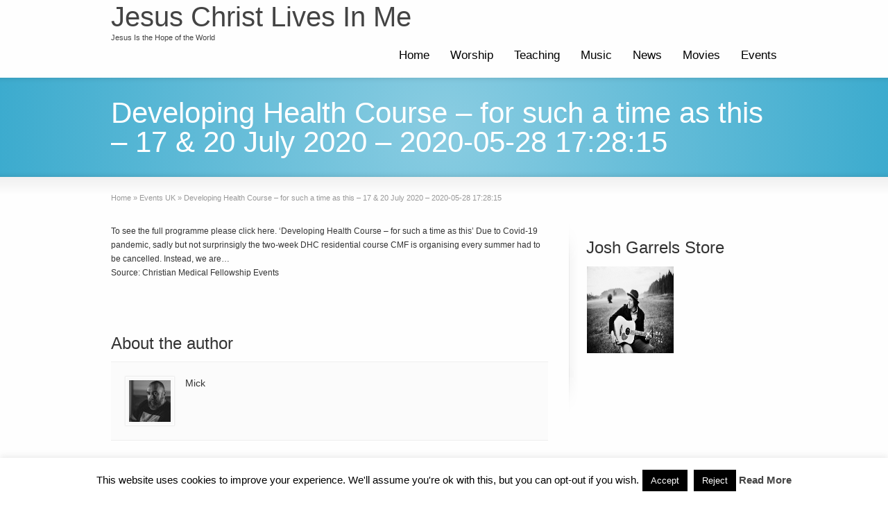

--- FILE ---
content_type: text/html; charset=UTF-8
request_url: https://jesuschristlivesin.me/developing-health-course-for-such-a-time-as-this-17-20-july-2020-2020-05-28-172815/
body_size: 12476
content:
<!DOCTYPE html>
<!--[if gt IE 8]><!--> <html class="no-js" lang="en-GB"> <!--<![endif]-->
<head>
<meta charset="UTF-8" />
<!--[if IE]>
<meta http-equiv="X-UA-Compatible" content="IE=edge,chrome=1" />
<![endif]-->
<meta name="viewport" content="width=device-width, minimum-scale=1.0, initial-scale=1.0, user-scalable=no" />
<link rel="apple-touch-icon" sizes="144x144" href="https://jesuschristlivesin.me/wp-content/themes/striking_r/images/apple-touch-icon.png" />
<link rel="apple-touch-icon-precomposed" sizes="144x144" href="https://jesuschristlivesin.me/wp-content/themes/striking_r/images/apple-touch-icon-precomposed.png" />
<!-- Feeds and Pingback -->
<link rel="profile" href="http://gmpg.org/xfn/11" />
<link rel="alternate" type="application/rss+xml" title="Jesus Christ Lives In Me RSS2 Feed" href="https://jesuschristlivesin.me/feed/" />

<meta name='robots' content='index, follow, max-image-preview:large, max-snippet:-1, max-video-preview:-1' />

<!-- Google Tag Manager for WordPress by gtm4wp.com -->
<script data-cfasync="false" data-pagespeed-no-defer>
	var gtm4wp_datalayer_name = "dataLayer";
	var dataLayer = dataLayer || [];
</script>
<!-- End Google Tag Manager for WordPress by gtm4wp.com -->
	<!-- This site is optimized with the Yoast SEO plugin v26.7 - https://yoast.com/wordpress/plugins/seo/ -->
	<title>Developing Health Course - for such a time as this - 17 &amp; 20 July 2020 - 2020-05-28 17:28:15 - Jesus Christ Lives In Me</title>
	<link rel="canonical" href="https://jesuschristlivesin.me/developing-health-course-for-such-a-time-as-this-17-20-july-2020-2020-05-28-172815/" />
	<meta property="og:locale" content="en_GB" />
	<meta property="og:type" content="article" />
	<meta property="og:title" content="Developing Health Course - for such a time as this - 17 &amp; 20 July 2020 - 2020-05-28 17:28:15 - Jesus Christ Lives In Me" />
	<meta property="og:description" content="To see the full programme please click here. &#8216;Developing Health Course &#8211; for such a time as this&#8217; Due to Covid-19 pandemic, sadly but not surprinsigly the two-week DHC residential course CMF is organising every summer had to be cancelled. Instead, we are&#8230; Source: Christian Medical Fellowship Events" />
	<meta property="og:url" content="https://jesuschristlivesin.me/developing-health-course-for-such-a-time-as-this-17-20-july-2020-2020-05-28-172815/" />
	<meta property="og:site_name" content="Jesus Christ Lives In Me" />
	<meta property="article:published_time" content="2020-04-30T14:03:00+00:00" />
	<meta name="author" content="Mick" />
	<meta name="twitter:card" content="summary_large_image" />
	<meta name="twitter:creator" content="@mickleavers" />
	<meta name="twitter:site" content="@mickleavers" />
	<meta name="twitter:label1" content="Written by" />
	<meta name="twitter:data1" content="Mick" />
	<script type="application/ld+json" class="yoast-schema-graph">{"@context":"https://schema.org","@graph":[{"@type":"Article","@id":"https://jesuschristlivesin.me/developing-health-course-for-such-a-time-as-this-17-20-july-2020-2020-05-28-172815/#article","isPartOf":{"@id":"https://jesuschristlivesin.me/developing-health-course-for-such-a-time-as-this-17-20-july-2020-2020-05-28-172815/"},"author":{"name":"Mick","@id":"https://jesuschristlivesin.me/#/schema/person/358ada64a47e5e0739edb7cadfd67be1"},"headline":"Developing Health Course &#8211; for such a time as this &#8211; 17 &amp; 20 July 2020 &#8211; 2020-05-28 17:28:15","datePublished":"2020-04-30T14:03:00+00:00","mainEntityOfPage":{"@id":"https://jesuschristlivesin.me/developing-health-course-for-such-a-time-as-this-17-20-july-2020-2020-05-28-172815/"},"wordCount":64,"keywords":["UK Events"],"articleSection":["Events UK"],"inLanguage":"en-GB"},{"@type":"WebPage","@id":"https://jesuschristlivesin.me/developing-health-course-for-such-a-time-as-this-17-20-july-2020-2020-05-28-172815/","url":"https://jesuschristlivesin.me/developing-health-course-for-such-a-time-as-this-17-20-july-2020-2020-05-28-172815/","name":"Developing Health Course - for such a time as this - 17 &amp; 20 July 2020 - 2020-05-28 17:28:15 - Jesus Christ Lives In Me","isPartOf":{"@id":"https://jesuschristlivesin.me/#website"},"datePublished":"2020-04-30T14:03:00+00:00","author":{"@id":"https://jesuschristlivesin.me/#/schema/person/358ada64a47e5e0739edb7cadfd67be1"},"breadcrumb":{"@id":"https://jesuschristlivesin.me/developing-health-course-for-such-a-time-as-this-17-20-july-2020-2020-05-28-172815/#breadcrumb"},"inLanguage":"en-GB","potentialAction":[{"@type":"ReadAction","target":["https://jesuschristlivesin.me/developing-health-course-for-such-a-time-as-this-17-20-july-2020-2020-05-28-172815/"]}]},{"@type":"BreadcrumbList","@id":"https://jesuschristlivesin.me/developing-health-course-for-such-a-time-as-this-17-20-july-2020-2020-05-28-172815/#breadcrumb","itemListElement":[{"@type":"ListItem","position":1,"name":"Home","item":"https://jesuschristlivesin.me/"},{"@type":"ListItem","position":2,"name":"Developing Health Course &#8211; for such a time as this &#8211; 17 &amp; 20 July 2020 &#8211; 2020-05-28 17:28:15"}]},{"@type":"WebSite","@id":"https://jesuschristlivesin.me/#website","url":"https://jesuschristlivesin.me/","name":"Jesus Christ Lives In Me","description":"Jesus Is the Hope of the World","potentialAction":[{"@type":"SearchAction","target":{"@type":"EntryPoint","urlTemplate":"https://jesuschristlivesin.me/?s={search_term_string}"},"query-input":{"@type":"PropertyValueSpecification","valueRequired":true,"valueName":"search_term_string"}}],"inLanguage":"en-GB"},{"@type":"Person","@id":"https://jesuschristlivesin.me/#/schema/person/358ada64a47e5e0739edb7cadfd67be1","name":"Mick","image":{"@type":"ImageObject","inLanguage":"en-GB","@id":"https://jesuschristlivesin.me/#/schema/person/image/","url":"https://secure.gravatar.com/avatar/001701bdc192b22596d4e33a567f7ea946e47b5463b286c387e3e191171327de?s=96&r=g","contentUrl":"https://secure.gravatar.com/avatar/001701bdc192b22596d4e33a567f7ea946e47b5463b286c387e3e191171327de?s=96&r=g","caption":"Mick"}}]}</script>
	<!-- / Yoast SEO plugin. -->


<link rel="alternate" type="application/rss+xml" title="Jesus Christ Lives In Me &raquo; Feed" href="https://jesuschristlivesin.me/feed/" />
<link rel="alternate" type="application/rss+xml" title="Jesus Christ Lives In Me &raquo; Comments Feed" href="https://jesuschristlivesin.me/comments/feed/" />
<link rel="alternate" title="oEmbed (JSON)" type="application/json+oembed" href="https://jesuschristlivesin.me/wp-json/oembed/1.0/embed?url=https%3A%2F%2Fjesuschristlivesin.me%2Fdeveloping-health-course-for-such-a-time-as-this-17-20-july-2020-2020-05-28-172815%2F" />
<link rel="alternate" title="oEmbed (XML)" type="text/xml+oembed" href="https://jesuschristlivesin.me/wp-json/oembed/1.0/embed?url=https%3A%2F%2Fjesuschristlivesin.me%2Fdeveloping-health-course-for-such-a-time-as-this-17-20-july-2020-2020-05-28-172815%2F&#038;format=xml" />
		<!-- This site uses the Google Analytics by ExactMetrics plugin v8.11.1 - Using Analytics tracking - https://www.exactmetrics.com/ -->
		<!-- Note: ExactMetrics is not currently configured on this site. The site owner needs to authenticate with Google Analytics in the ExactMetrics settings panel. -->
					<!-- No tracking code set -->
				<!-- / Google Analytics by ExactMetrics -->
		<style id='wp-img-auto-sizes-contain-inline-css' type='text/css'>
img:is([sizes=auto i],[sizes^="auto," i]){contain-intrinsic-size:3000px 1500px}
/*# sourceURL=wp-img-auto-sizes-contain-inline-css */
</style>
<style id='wp-emoji-styles-inline-css' type='text/css'>

	img.wp-smiley, img.emoji {
		display: inline !important;
		border: none !important;
		box-shadow: none !important;
		height: 1em !important;
		width: 1em !important;
		margin: 0 0.07em !important;
		vertical-align: -0.1em !important;
		background: none !important;
		padding: 0 !important;
	}
/*# sourceURL=wp-emoji-styles-inline-css */
</style>
<style id='wp-block-library-inline-css' type='text/css'>
:root{--wp-block-synced-color:#7a00df;--wp-block-synced-color--rgb:122,0,223;--wp-bound-block-color:var(--wp-block-synced-color);--wp-editor-canvas-background:#ddd;--wp-admin-theme-color:#007cba;--wp-admin-theme-color--rgb:0,124,186;--wp-admin-theme-color-darker-10:#006ba1;--wp-admin-theme-color-darker-10--rgb:0,107,160.5;--wp-admin-theme-color-darker-20:#005a87;--wp-admin-theme-color-darker-20--rgb:0,90,135;--wp-admin-border-width-focus:2px}@media (min-resolution:192dpi){:root{--wp-admin-border-width-focus:1.5px}}.wp-element-button{cursor:pointer}:root .has-very-light-gray-background-color{background-color:#eee}:root .has-very-dark-gray-background-color{background-color:#313131}:root .has-very-light-gray-color{color:#eee}:root .has-very-dark-gray-color{color:#313131}:root .has-vivid-green-cyan-to-vivid-cyan-blue-gradient-background{background:linear-gradient(135deg,#00d084,#0693e3)}:root .has-purple-crush-gradient-background{background:linear-gradient(135deg,#34e2e4,#4721fb 50%,#ab1dfe)}:root .has-hazy-dawn-gradient-background{background:linear-gradient(135deg,#faaca8,#dad0ec)}:root .has-subdued-olive-gradient-background{background:linear-gradient(135deg,#fafae1,#67a671)}:root .has-atomic-cream-gradient-background{background:linear-gradient(135deg,#fdd79a,#004a59)}:root .has-nightshade-gradient-background{background:linear-gradient(135deg,#330968,#31cdcf)}:root .has-midnight-gradient-background{background:linear-gradient(135deg,#020381,#2874fc)}:root{--wp--preset--font-size--normal:16px;--wp--preset--font-size--huge:42px}.has-regular-font-size{font-size:1em}.has-larger-font-size{font-size:2.625em}.has-normal-font-size{font-size:var(--wp--preset--font-size--normal)}.has-huge-font-size{font-size:var(--wp--preset--font-size--huge)}.has-text-align-center{text-align:center}.has-text-align-left{text-align:left}.has-text-align-right{text-align:right}.has-fit-text{white-space:nowrap!important}#end-resizable-editor-section{display:none}.aligncenter{clear:both}.items-justified-left{justify-content:flex-start}.items-justified-center{justify-content:center}.items-justified-right{justify-content:flex-end}.items-justified-space-between{justify-content:space-between}.screen-reader-text{border:0;clip-path:inset(50%);height:1px;margin:-1px;overflow:hidden;padding:0;position:absolute;width:1px;word-wrap:normal!important}.screen-reader-text:focus{background-color:#ddd;clip-path:none;color:#444;display:block;font-size:1em;height:auto;left:5px;line-height:normal;padding:15px 23px 14px;text-decoration:none;top:5px;width:auto;z-index:100000}html :where(.has-border-color){border-style:solid}html :where([style*=border-top-color]){border-top-style:solid}html :where([style*=border-right-color]){border-right-style:solid}html :where([style*=border-bottom-color]){border-bottom-style:solid}html :where([style*=border-left-color]){border-left-style:solid}html :where([style*=border-width]){border-style:solid}html :where([style*=border-top-width]){border-top-style:solid}html :where([style*=border-right-width]){border-right-style:solid}html :where([style*=border-bottom-width]){border-bottom-style:solid}html :where([style*=border-left-width]){border-left-style:solid}html :where(img[class*=wp-image-]){height:auto;max-width:100%}:where(figure){margin:0 0 1em}html :where(.is-position-sticky){--wp-admin--admin-bar--position-offset:var(--wp-admin--admin-bar--height,0px)}@media screen and (max-width:600px){html :where(.is-position-sticky){--wp-admin--admin-bar--position-offset:0px}}

/*# sourceURL=wp-block-library-inline-css */
</style><style id='global-styles-inline-css' type='text/css'>
:root{--wp--preset--aspect-ratio--square: 1;--wp--preset--aspect-ratio--4-3: 4/3;--wp--preset--aspect-ratio--3-4: 3/4;--wp--preset--aspect-ratio--3-2: 3/2;--wp--preset--aspect-ratio--2-3: 2/3;--wp--preset--aspect-ratio--16-9: 16/9;--wp--preset--aspect-ratio--9-16: 9/16;--wp--preset--color--black: #000000;--wp--preset--color--cyan-bluish-gray: #abb8c3;--wp--preset--color--white: #ffffff;--wp--preset--color--pale-pink: #f78da7;--wp--preset--color--vivid-red: #cf2e2e;--wp--preset--color--luminous-vivid-orange: #ff6900;--wp--preset--color--luminous-vivid-amber: #fcb900;--wp--preset--color--light-green-cyan: #7bdcb5;--wp--preset--color--vivid-green-cyan: #00d084;--wp--preset--color--pale-cyan-blue: #8ed1fc;--wp--preset--color--vivid-cyan-blue: #0693e3;--wp--preset--color--vivid-purple: #9b51e0;--wp--preset--gradient--vivid-cyan-blue-to-vivid-purple: linear-gradient(135deg,rgb(6,147,227) 0%,rgb(155,81,224) 100%);--wp--preset--gradient--light-green-cyan-to-vivid-green-cyan: linear-gradient(135deg,rgb(122,220,180) 0%,rgb(0,208,130) 100%);--wp--preset--gradient--luminous-vivid-amber-to-luminous-vivid-orange: linear-gradient(135deg,rgb(252,185,0) 0%,rgb(255,105,0) 100%);--wp--preset--gradient--luminous-vivid-orange-to-vivid-red: linear-gradient(135deg,rgb(255,105,0) 0%,rgb(207,46,46) 100%);--wp--preset--gradient--very-light-gray-to-cyan-bluish-gray: linear-gradient(135deg,rgb(238,238,238) 0%,rgb(169,184,195) 100%);--wp--preset--gradient--cool-to-warm-spectrum: linear-gradient(135deg,rgb(74,234,220) 0%,rgb(151,120,209) 20%,rgb(207,42,186) 40%,rgb(238,44,130) 60%,rgb(251,105,98) 80%,rgb(254,248,76) 100%);--wp--preset--gradient--blush-light-purple: linear-gradient(135deg,rgb(255,206,236) 0%,rgb(152,150,240) 100%);--wp--preset--gradient--blush-bordeaux: linear-gradient(135deg,rgb(254,205,165) 0%,rgb(254,45,45) 50%,rgb(107,0,62) 100%);--wp--preset--gradient--luminous-dusk: linear-gradient(135deg,rgb(255,203,112) 0%,rgb(199,81,192) 50%,rgb(65,88,208) 100%);--wp--preset--gradient--pale-ocean: linear-gradient(135deg,rgb(255,245,203) 0%,rgb(182,227,212) 50%,rgb(51,167,181) 100%);--wp--preset--gradient--electric-grass: linear-gradient(135deg,rgb(202,248,128) 0%,rgb(113,206,126) 100%);--wp--preset--gradient--midnight: linear-gradient(135deg,rgb(2,3,129) 0%,rgb(40,116,252) 100%);--wp--preset--font-size--small: 13px;--wp--preset--font-size--medium: 20px;--wp--preset--font-size--large: 36px;--wp--preset--font-size--x-large: 42px;--wp--preset--spacing--20: 0.44rem;--wp--preset--spacing--30: 0.67rem;--wp--preset--spacing--40: 1rem;--wp--preset--spacing--50: 1.5rem;--wp--preset--spacing--60: 2.25rem;--wp--preset--spacing--70: 3.38rem;--wp--preset--spacing--80: 5.06rem;--wp--preset--shadow--natural: 6px 6px 9px rgba(0, 0, 0, 0.2);--wp--preset--shadow--deep: 12px 12px 50px rgba(0, 0, 0, 0.4);--wp--preset--shadow--sharp: 6px 6px 0px rgba(0, 0, 0, 0.2);--wp--preset--shadow--outlined: 6px 6px 0px -3px rgb(255, 255, 255), 6px 6px rgb(0, 0, 0);--wp--preset--shadow--crisp: 6px 6px 0px rgb(0, 0, 0);}:where(.is-layout-flex){gap: 0.5em;}:where(.is-layout-grid){gap: 0.5em;}body .is-layout-flex{display: flex;}.is-layout-flex{flex-wrap: wrap;align-items: center;}.is-layout-flex > :is(*, div){margin: 0;}body .is-layout-grid{display: grid;}.is-layout-grid > :is(*, div){margin: 0;}:where(.wp-block-columns.is-layout-flex){gap: 2em;}:where(.wp-block-columns.is-layout-grid){gap: 2em;}:where(.wp-block-post-template.is-layout-flex){gap: 1.25em;}:where(.wp-block-post-template.is-layout-grid){gap: 1.25em;}.has-black-color{color: var(--wp--preset--color--black) !important;}.has-cyan-bluish-gray-color{color: var(--wp--preset--color--cyan-bluish-gray) !important;}.has-white-color{color: var(--wp--preset--color--white) !important;}.has-pale-pink-color{color: var(--wp--preset--color--pale-pink) !important;}.has-vivid-red-color{color: var(--wp--preset--color--vivid-red) !important;}.has-luminous-vivid-orange-color{color: var(--wp--preset--color--luminous-vivid-orange) !important;}.has-luminous-vivid-amber-color{color: var(--wp--preset--color--luminous-vivid-amber) !important;}.has-light-green-cyan-color{color: var(--wp--preset--color--light-green-cyan) !important;}.has-vivid-green-cyan-color{color: var(--wp--preset--color--vivid-green-cyan) !important;}.has-pale-cyan-blue-color{color: var(--wp--preset--color--pale-cyan-blue) !important;}.has-vivid-cyan-blue-color{color: var(--wp--preset--color--vivid-cyan-blue) !important;}.has-vivid-purple-color{color: var(--wp--preset--color--vivid-purple) !important;}.has-black-background-color{background-color: var(--wp--preset--color--black) !important;}.has-cyan-bluish-gray-background-color{background-color: var(--wp--preset--color--cyan-bluish-gray) !important;}.has-white-background-color{background-color: var(--wp--preset--color--white) !important;}.has-pale-pink-background-color{background-color: var(--wp--preset--color--pale-pink) !important;}.has-vivid-red-background-color{background-color: var(--wp--preset--color--vivid-red) !important;}.has-luminous-vivid-orange-background-color{background-color: var(--wp--preset--color--luminous-vivid-orange) !important;}.has-luminous-vivid-amber-background-color{background-color: var(--wp--preset--color--luminous-vivid-amber) !important;}.has-light-green-cyan-background-color{background-color: var(--wp--preset--color--light-green-cyan) !important;}.has-vivid-green-cyan-background-color{background-color: var(--wp--preset--color--vivid-green-cyan) !important;}.has-pale-cyan-blue-background-color{background-color: var(--wp--preset--color--pale-cyan-blue) !important;}.has-vivid-cyan-blue-background-color{background-color: var(--wp--preset--color--vivid-cyan-blue) !important;}.has-vivid-purple-background-color{background-color: var(--wp--preset--color--vivid-purple) !important;}.has-black-border-color{border-color: var(--wp--preset--color--black) !important;}.has-cyan-bluish-gray-border-color{border-color: var(--wp--preset--color--cyan-bluish-gray) !important;}.has-white-border-color{border-color: var(--wp--preset--color--white) !important;}.has-pale-pink-border-color{border-color: var(--wp--preset--color--pale-pink) !important;}.has-vivid-red-border-color{border-color: var(--wp--preset--color--vivid-red) !important;}.has-luminous-vivid-orange-border-color{border-color: var(--wp--preset--color--luminous-vivid-orange) !important;}.has-luminous-vivid-amber-border-color{border-color: var(--wp--preset--color--luminous-vivid-amber) !important;}.has-light-green-cyan-border-color{border-color: var(--wp--preset--color--light-green-cyan) !important;}.has-vivid-green-cyan-border-color{border-color: var(--wp--preset--color--vivid-green-cyan) !important;}.has-pale-cyan-blue-border-color{border-color: var(--wp--preset--color--pale-cyan-blue) !important;}.has-vivid-cyan-blue-border-color{border-color: var(--wp--preset--color--vivid-cyan-blue) !important;}.has-vivid-purple-border-color{border-color: var(--wp--preset--color--vivid-purple) !important;}.has-vivid-cyan-blue-to-vivid-purple-gradient-background{background: var(--wp--preset--gradient--vivid-cyan-blue-to-vivid-purple) !important;}.has-light-green-cyan-to-vivid-green-cyan-gradient-background{background: var(--wp--preset--gradient--light-green-cyan-to-vivid-green-cyan) !important;}.has-luminous-vivid-amber-to-luminous-vivid-orange-gradient-background{background: var(--wp--preset--gradient--luminous-vivid-amber-to-luminous-vivid-orange) !important;}.has-luminous-vivid-orange-to-vivid-red-gradient-background{background: var(--wp--preset--gradient--luminous-vivid-orange-to-vivid-red) !important;}.has-very-light-gray-to-cyan-bluish-gray-gradient-background{background: var(--wp--preset--gradient--very-light-gray-to-cyan-bluish-gray) !important;}.has-cool-to-warm-spectrum-gradient-background{background: var(--wp--preset--gradient--cool-to-warm-spectrum) !important;}.has-blush-light-purple-gradient-background{background: var(--wp--preset--gradient--blush-light-purple) !important;}.has-blush-bordeaux-gradient-background{background: var(--wp--preset--gradient--blush-bordeaux) !important;}.has-luminous-dusk-gradient-background{background: var(--wp--preset--gradient--luminous-dusk) !important;}.has-pale-ocean-gradient-background{background: var(--wp--preset--gradient--pale-ocean) !important;}.has-electric-grass-gradient-background{background: var(--wp--preset--gradient--electric-grass) !important;}.has-midnight-gradient-background{background: var(--wp--preset--gradient--midnight) !important;}.has-small-font-size{font-size: var(--wp--preset--font-size--small) !important;}.has-medium-font-size{font-size: var(--wp--preset--font-size--medium) !important;}.has-large-font-size{font-size: var(--wp--preset--font-size--large) !important;}.has-x-large-font-size{font-size: var(--wp--preset--font-size--x-large) !important;}
/*# sourceURL=global-styles-inline-css */
</style>

<style id='classic-theme-styles-inline-css' type='text/css'>
/*! This file is auto-generated */
.wp-block-button__link{color:#fff;background-color:#32373c;border-radius:9999px;box-shadow:none;text-decoration:none;padding:calc(.667em + 2px) calc(1.333em + 2px);font-size:1.125em}.wp-block-file__button{background:#32373c;color:#fff;text-decoration:none}
/*# sourceURL=/wp-includes/css/classic-themes.min.css */
</style>
<link rel='stylesheet' id='cookie-law-info-css' href='https://jesuschristlivesin.me/wp-content/plugins/cookie-law-info/legacy/public/css/cookie-law-info-public.css?ver=3.3.9.1' type='text/css' media='all' />
<link rel='stylesheet' id='cookie-law-info-gdpr-css' href='https://jesuschristlivesin.me/wp-content/plugins/cookie-law-info/legacy/public/css/cookie-law-info-gdpr.css?ver=3.3.9.1' type='text/css' media='all' />
<link rel='stylesheet' id='theme-style-css' href='https://jesuschristlivesin.me/wp-content/themes/striking_r/css/screen.min.css?ver=58662081b8d36f0c33e637fcc20da53e' type='text/css' media='all' />
<link rel='stylesheet' id='theme-icons-awesome-css' href='https://jesuschristlivesin.me/wp-content/themes/striking_r/icons/awesome/css/font-awesome.min.css?ver=58662081b8d36f0c33e637fcc20da53e' type='text/css' media='all' />
<link rel='stylesheet' id='theme-responsive-css' href='https://jesuschristlivesin.me/wp-content/themes/striking_r/css/responsive.min.css?ver=58662081b8d36f0c33e637fcc20da53e' type='text/css' media='all' />
<link rel='stylesheet' id='theme-skin-css' href='https://jesuschristlivesin.me/wp-content/uploads/strikingr/skin.css?ver=1.682.677.477' type='text/css' media='all' />
<script type="text/javascript" src="https://jesuschristlivesin.me/wp-includes/js/jquery/jquery.min.js?ver=3.7.1" id="jquery-core-js"></script>
<script type="text/javascript" src="https://jesuschristlivesin.me/wp-includes/js/jquery/jquery-migrate.min.js?ver=3.4.1" id="jquery-migrate-js"></script>
<script type="text/javascript" id="cookie-law-info-js-extra">
/* <![CDATA[ */
var Cli_Data = {"nn_cookie_ids":[],"cookielist":[],"non_necessary_cookies":[],"ccpaEnabled":"","ccpaRegionBased":"","ccpaBarEnabled":"","strictlyEnabled":["necessary","obligatoire"],"ccpaType":"gdpr","js_blocking":"","custom_integration":"","triggerDomRefresh":"","secure_cookies":""};
var cli_cookiebar_settings = {"animate_speed_hide":"500","animate_speed_show":"500","background":"#fff","border":"#444","border_on":"","button_1_button_colour":"#000","button_1_button_hover":"#000000","button_1_link_colour":"#fff","button_1_as_button":"1","button_1_new_win":"","button_2_button_colour":"#333","button_2_button_hover":"#292929","button_2_link_colour":"#444","button_2_as_button":"","button_2_hidebar":"","button_3_button_colour":"#000","button_3_button_hover":"#000000","button_3_link_colour":"#fff","button_3_as_button":"1","button_3_new_win":"","button_4_button_colour":"#000","button_4_button_hover":"#000000","button_4_link_colour":"#fff","button_4_as_button":"1","button_7_button_colour":"#61a229","button_7_button_hover":"#4e8221","button_7_link_colour":"#fff","button_7_as_button":"1","button_7_new_win":"","font_family":"inherit","header_fix":"","notify_animate_hide":"1","notify_animate_show":"","notify_div_id":"#cookie-law-info-bar","notify_position_horizontal":"right","notify_position_vertical":"bottom","scroll_close":"","scroll_close_reload":"","accept_close_reload":"","reject_close_reload":"","showagain_tab":"1","showagain_background":"#fff","showagain_border":"#000","showagain_div_id":"#cookie-law-info-again","showagain_x_position":"100px","text":"#000","show_once_yn":"","show_once":"10000","logging_on":"","as_popup":"","popup_overlay":"1","bar_heading_text":"","cookie_bar_as":"banner","popup_showagain_position":"bottom-right","widget_position":"left"};
var log_object = {"ajax_url":"https://jesuschristlivesin.me/golgothaadmin/admin-ajax.php"};
//# sourceURL=cookie-law-info-js-extra
/* ]]> */
</script>
<script type="text/javascript" src="https://jesuschristlivesin.me/wp-content/plugins/cookie-law-info/legacy/public/js/cookie-law-info-public.js?ver=3.3.9.1" id="cookie-law-info-js"></script>
<script type="text/javascript" src="https://jesuschristlivesin.me/wp-content/themes/striking_r/js/jquery.fancybox.min.js?ver=2.1.5" id="jquery-fancybox-js"></script>
<script type="text/javascript" src="https://jesuschristlivesin.me/wp-content/themes/striking_r/js/custom.combine.js?ver=58662081b8d36f0c33e637fcc20da53e" id="custom-js-js"></script>
<link rel="https://api.w.org/" href="https://jesuschristlivesin.me/wp-json/" /><link rel="alternate" title="JSON" type="application/json" href="https://jesuschristlivesin.me/wp-json/wp/v2/posts/3767" /><link rel="EditURI" type="application/rsd+xml" title="RSD" href="https://jesuschristlivesin.me/xmlrpc.php?rsd" />

<link rel='shortlink' href='https://jesuschristlivesin.me/?p=3767' />

<!-- This site is using AdRotate v5.17.2 to display their advertisements - https://ajdg.solutions/ -->
<!-- AdRotate CSS -->
<style type="text/css" media="screen">
	.g { margin:0px; padding:0px; overflow:hidden; line-height:1; zoom:1; }
	.g img { height:auto; }
	.g-col { position:relative; float:left; }
	.g-col:first-child { margin-left: 0; }
	.g-col:last-child { margin-right: 0; }
	@media only screen and (max-width: 480px) {
		.g-col, .g-dyn, .g-single { width:100%; margin-left:0; margin-right:0; }
	}
</style>
<!-- /AdRotate CSS -->

<meta name="generator" content="Striking Multiflex Framework Extension Plugin v2.2.0 - build 15 october 2022" />

<!-- Google Tag Manager for WordPress by gtm4wp.com -->
<!-- GTM Container placement set to manual -->
<script data-cfasync="false" data-pagespeed-no-defer>
	var dataLayer_content = {"pagePostType":"post","pagePostType2":"single-post","pageCategory":["events-uk"],"pageAttributes":["uk-events"],"pagePostAuthor":"Mick"};
	dataLayer.push( dataLayer_content );
</script>
<script data-cfasync="false" data-pagespeed-no-defer>
(function(w,d,s,l,i){w[l]=w[l]||[];w[l].push({'gtm.start':
new Date().getTime(),event:'gtm.js'});var f=d.getElementsByTagName(s)[0],
j=d.createElement(s),dl=l!='dataLayer'?'&l='+l:'';j.async=true;j.src=
'//www.googletagmanager.com/gtm.js?id='+i+dl;f.parentNode.insertBefore(j,f);
})(window,document,'script','dataLayer','GTM-K4MMDD');
</script>
<!-- End Google Tag Manager for WordPress by gtm4wp.com --><script type="text/javascript">var theme_url='https://jesuschristlivesin.me/wp-content/themes/striking_r';
var image_url='https://jesuschristlivesin.me/wp-content/themes/striking_r/images';
var responsve_image_resize=true;
var fancybox_options = {
	skin:'theme',
	title_type:'float',
	width:800,
	height:600,
	autoSize:true,
	autoWidth:false,
	autoHeight:false,
	fitToView:true,
	aspectRatio:false,
	arrows:true,
	closeBtn:true,
	closeClick:false,
	nextClick:false,
	autoPlay:false,
	playSpeed:3000,
	preload:3,
	loop:true,
	thumbnail:true,
	thumbnail_width:50,
	thumbnail_height:50,
	thumbnail_position:'bottom'
};
var pie_progress_bar_color = "#3cabce",
	pie_progress_track_color = "#e5e5e5";
var nav2select_indentString = "–";
var nav2select_defaultText = "Navigate to...";
var responsive_menu_location = "manual";
var responsive_menu_position = "";
var theme_retina_multiplier="2x";
var theme_global_post_id=3767;</script>
<style type="text/css">.recentcomments a{display:inline !important;padding:0 !important;margin:0 !important;}</style></head>
<body class="wp-singular post-template-default single single-post postid-3767 single-format-standard wp-theme-striking_r responsive has-shadow has-gradient">

<!-- GTM Container placement set to manual -->
<!-- Google Tag Manager (noscript) -->
				<noscript><iframe src="https://www.googletagmanager.com/ns.html?id=GTM-K4MMDD" height="0" width="0" style="display:none;visibility:hidden" aria-hidden="true"></iframe></noscript>
<!-- End Google Tag Manager (noscript) --><div class="body-wrapper">
<header id="header">
	<div class="inner">
		<div id="logo_text" class="theme_logo_text"><a id="site_name" href="https://jesuschristlivesin.me/">Jesus Christ Lives In Me</a><div id="site_description">Jesus Is the Hope of the World</div></div>		<nav id="navigation" class="jqueryslidemenu"><ul id="menu-main-menu" class="menu"><li id="menu-item-52" class="menu-item menu-item-type-post_type menu-item-object-page menu-item-home menu-item-52"><a href="https://jesuschristlivesin.me/">Home</a></li>
<li id="menu-item-45" class="menu-item menu-item-type-post_type menu-item-object-page menu-item-has-children menu-item-45 has-children"><a href="https://jesuschristlivesin.me/worship/">Worship</a>
<ul class="sub-menu">
	<li id="menu-item-46" class="menu-item menu-item-type-post_type menu-item-object-page menu-item-46"><a href="https://jesuschristlivesin.me/worship/worship-song-tutorials/">Worship Song Tutorials</a></li>
	<li id="menu-item-74" class="menu-item menu-item-type-post_type menu-item-object-page menu-item-74"><a href="https://jesuschristlivesin.me/news/">News</a></li>
	<li id="menu-item-75" class="menu-item menu-item-type-post_type menu-item-object-page menu-item-75"><a href="https://jesuschristlivesin.me/worship/tutorials/">Tutorials</a></li>
	<li id="menu-item-76" class="menu-item menu-item-type-post_type menu-item-object-page menu-item-76"><a href="https://jesuschristlivesin.me/worship/sites/">Sites</a></li>
</ul>
</li>
<li id="menu-item-44" class="menu-item menu-item-type-post_type menu-item-object-page menu-item-has-children menu-item-44 has-children"><a href="https://jesuschristlivesin.me/teaching/">Teaching</a>
<ul class="sub-menu">
	<li id="menu-item-70" class="menu-item menu-item-type-post_type menu-item-object-page menu-item-70"><a href="https://jesuschristlivesin.me/teaching/bible-resources/">Bible Resources</a></li>
	<li id="menu-item-209" class="menu-item menu-item-type-post_type menu-item-object-page menu-item-209"><a href="https://jesuschristlivesin.me/teaching/creation/">Creation</a></li>
	<li id="menu-item-73" class="menu-item menu-item-type-post_type menu-item-object-page menu-item-73"><a href="https://jesuschristlivesin.me/teaching/links/">Links</a></li>
	<li id="menu-item-72" class="menu-item menu-item-type-post_type menu-item-object-page menu-item-72"><a href="https://jesuschristlivesin.me/teaching/video-audio-word/">Video / Audio Word</a></li>
	<li id="menu-item-71" class="menu-item menu-item-type-post_type menu-item-object-page menu-item-71"><a href="https://jesuschristlivesin.me/teaching/thoughts/">Thoughts</a></li>
</ul>
</li>
<li id="menu-item-131" class="menu-item menu-item-type-taxonomy menu-item-object-category menu-item-has-children menu-item-131 has-children"><a href="https://jesuschristlivesin.me/category/music/">Music</a>
<ul class="sub-menu">
	<li id="menu-item-108" class="menu-item menu-item-type-taxonomy menu-item-object-category menu-item-108"><a href="https://jesuschristlivesin.me/category/music/christian-music-videos/">Christian Music Videos</a></li>
</ul>
</li>
<li id="menu-item-117" class="menu-item menu-item-type-taxonomy menu-item-object-category menu-item-117"><a href="https://jesuschristlivesin.me/category/news/">News</a></li>
<li id="menu-item-130" class="menu-item menu-item-type-taxonomy menu-item-object-category menu-item-130"><a href="https://jesuschristlivesin.me/category/movies/">Movies</a></li>
<li id="menu-item-43" class="menu-item menu-item-type-post_type menu-item-object-page menu-item-has-children menu-item-43 has-children"><a href="https://jesuschristlivesin.me/events/">Events</a>
<ul class="sub-menu">
	<li id="menu-item-69" class="menu-item menu-item-type-post_type menu-item-object-page menu-item-has-children menu-item-69 has-children"><a href="https://jesuschristlivesin.me/events/regions/">Regions</a>
	<ul class="sub-menu">
		<li id="menu-item-189" class="menu-item menu-item-type-taxonomy menu-item-object-category current-post-ancestor current-menu-parent current-post-parent menu-item-189"><a href="https://jesuschristlivesin.me/category/events-uk/">Events UK</a></li>
	</ul>
</li>
</ul>
</li>
</ul></nav>	</div>
</header>
<article class="post-3767 post type-post status-publish format-standard hentry category-events-uk tag-uk-events">
<div id="feature"><div class="top_shadow"></div><div class="inner"><h1 class="entry-title">Developing Health Course &#8211; for such a time as this &#8211; 17 &amp; 20 July 2020 &#8211; 2020-05-28 17:28:15</h1></div><div class="bottom_shadow"></div></div><div id="page">
	<div class="inner right_sidebar">
		<section id="breadcrumbs"><div class="breadcrumb breadcrumbs" itemtype="https://schema.org/BreadcrumbList" itemscope="itemscope" ><div class="breadcrumbs-plus"><span itemprop="itemListElement" itemscope="itemscope" itemtype="https://schema.org/ListItem" ><a href="https://jesuschristlivesin.me/" class="home" itemprop="item" ><span itemprop="name" >Home</span></a><meta itemprop="position" content="1"  /></span> <span class='separator'>&raquo;</span> <span itemprop="itemListElement" itemscope="itemscope" itemtype="https://schema.org/ListItem" ><a href="https://jesuschristlivesin.me/category/events-uk/" title="Events UK" itemprop="item" ><span itemprop="name" >Events UK</span></a><meta itemprop="position" content="2"  /></span> <span class='separator'>&raquo;</span> <span itemprop="name" >Developing Health Course &#8211; for such a time as this &#8211; 17 &amp; 20 July 2020 &#8211; 2020-05-28 17:28:15</span></div></div></section>		<div id="main">	
		<div id="post-3767" class="entry content entry-content entry_full">
	<header>
	</header>
	<p>To see the full programme please click here. &#8216;Developing Health Course &#8211; for such a time as this&#8217; Due to Covid-19 pandemic, sadly but not surprinsigly the two-week DHC residential course CMF is organising every summer had to be cancelled. Instead, we are&#8230;<br />
Source: Christian Medical Fellowship Events</p>
		<footer>
				<time class="published updated hidden" datetime="2020-04-30"><a href="https://jesuschristlivesin.me/developing-health-course-for-such-a-time-as-this-17-20-july-2020-2020-05-28-172815/">30th April 2020</a></time>
		<span class="author vcard hidden"><span class="fn">Mick</span></span>
		<section id="about_the_author"><h3>About the author</h3><div class="author_content"><div class="gravatar"><img alt='' src='https://secure.gravatar.com/avatar/001701bdc192b22596d4e33a567f7ea946e47b5463b286c387e3e191171327de?s=60&#038;r=g' srcset='https://secure.gravatar.com/avatar/001701bdc192b22596d4e33a567f7ea946e47b5463b286c387e3e191171327de?s=120&#038;r=g 2x' class='avatar avatar-60 photo' height='60' width='60' decoding='async'/></div><div class="author_info"><div class="author_name author vcard"><span class="fn">Mick</span></div><p class="author_desc"></p></div><div class="clearboth"></div></div></section>				<div class="related_popular_wrap">
			<div class="one_half">
				<h3>Related Posts</h3><section class="related_posts_wrap"><ul class="posts_list"><li><a class="thumbnail" href="https://jesuschristlivesin.me/catalyst-team-online-gathering-saturday-5-september-2020-2020-05-15-150341/" title="Catalyst Team Online Gathering &#8211; Saturday 5 September 2020 &#8211; 2020-05-15 15:03:41"><img src="https://jesuschristlivesin.me/wp-content/themes/striking_r/images/widget_posts_thumbnail.png" width="65" height="65" title="Catalyst Team Online Gathering &#8211; Saturday 5 September 2020 &#8211; 2020-05-15 15:03:41" alt="Catalyst Team Online Gathering &#8211; Saturday 5 September 2020 &#8211; 2020-05-15 15:03:41"/></a><div class="post_extra_info"><a class="post_title" href="https://jesuschristlivesin.me/catalyst-team-online-gathering-saturday-5-september-2020-2020-05-15-150341/" title="Catalyst Team Online Gathering &#8211; Saturday 5 September 2020 &#8211; 2020-05-15 15:03:41" rel="bookmark">Catalyst Team Online Gathering &#8211; Saturday 5 September 2020 &#8211; 2020-05-15 15:03:41</a><time datetime="2020-05-15">15th May 2020</time></div><div class="clearboth"></div></li><li><a class="thumbnail" href="https://jesuschristlivesin.me/cmf-national-online-gathering-25-april-2020-2020-04-09-153310/" title="CMF National Online Gathering &#8211; 25 April 2020 &#8211; 2020-04-09 15:33:10"><img src="https://jesuschristlivesin.me/wp-content/themes/striking_r/images/widget_posts_thumbnail.png" width="65" height="65" title="CMF National Online Gathering &#8211; 25 April 2020 &#8211; 2020-04-09 15:33:10" alt="CMF National Online Gathering &#8211; 25 April 2020 &#8211; 2020-04-09 15:33:10"/></a><div class="post_extra_info"><a class="post_title" href="https://jesuschristlivesin.me/cmf-national-online-gathering-25-april-2020-2020-04-09-153310/" title="CMF National Online Gathering &#8211; 25 April 2020 &#8211; 2020-04-09 15:33:10" rel="bookmark">CMF National Online Gathering &#8211; 25 April 2020 &#8211; 2020-04-09 15:33:10</a><time datetime="2020-04-07">7th April 2020</time></div><div class="clearboth"></div></li><li><a class="thumbnail" href="https://jesuschristlivesin.me/cmf-national-online-gathering-25-april-2020-2020-04-22-105126/" title="CMF National Online Gathering &#8211; 25 April 2020 &#8211; 2020-04-22 10:51:26"><img src="https://jesuschristlivesin.me/wp-content/themes/striking_r/images/widget_posts_thumbnail.png" width="65" height="65" title="CMF National Online Gathering &#8211; 25 April 2020 &#8211; 2020-04-22 10:51:26" alt="CMF National Online Gathering &#8211; 25 April 2020 &#8211; 2020-04-22 10:51:26"/></a><div class="post_extra_info"><a class="post_title" href="https://jesuschristlivesin.me/cmf-national-online-gathering-25-april-2020-2020-04-22-105126/" title="CMF National Online Gathering &#8211; 25 April 2020 &#8211; 2020-04-22 10:51:26" rel="bookmark">CMF National Online Gathering &#8211; 25 April 2020 &#8211; 2020-04-22 10:51:26</a><time datetime="2020-04-07">7th April 2020</time></div><div class="clearboth"></div></li></ul></section>			</div>
			<div class="one_half last">
				<h3>Popular Posts</h3><section class="popular_posts_wrap"><ul class="posts_list"><li><a class="thumbnail" href="https://jesuschristlivesin.me/hello-world/" title="Hello world!"><img src="https://jesuschristlivesin.me/wp-content/themes/striking_r/images/widget_posts_thumbnail.png" width="65" height="65" title="Hello world!" alt="Hello world!"/></a><div class="post_extra_info"><a class="post_title" href="https://jesuschristlivesin.me/hello-world/" title="Hello world!" rel="bookmark">Hello world!</a><time datetime="2015-02-09">9th February 2015</time></div><div class="clearboth"></div></li><li><a class="thumbnail" href="https://jesuschristlivesin.me/the-top-50-books-that-have-shaped-evangelicals/" title="The Top 50 Books That Have Shaped Evangelicals"><img src="https://jesuschristlivesin.me/wp-content/themes/striking_r/images/widget_posts_thumbnail.png" width="65" height="65" title="The Top 50 Books That Have Shaped Evangelicals" alt="The Top 50 Books That Have Shaped Evangelicals"/></a><div class="post_extra_info"><a class="post_title" href="https://jesuschristlivesin.me/the-top-50-books-that-have-shaped-evangelicals/" title="The Top 50 Books That Have Shaped Evangelicals" rel="bookmark">The Top 50 Books That Have Shaped Evangelicals</a><time datetime="2020-07-20">20th July 2020</time></div><div class="clearboth"></div></li><li><a class="thumbnail" href="https://jesuschristlivesin.me/mercy-mercy-hillsong-tutorial-by-brian-wahl/" title="Mercy Mercy Hillsong Tutorial by Brian Wahl"><img src="https://jesuschristlivesin.me/wp-content/themes/striking_r/images/widget_posts_thumbnail.png" width="65" height="65" title="Mercy Mercy Hillsong Tutorial by Brian Wahl" alt="Mercy Mercy Hillsong Tutorial by Brian Wahl"/></a><div class="post_extra_info"><a class="post_title" href="https://jesuschristlivesin.me/mercy-mercy-hillsong-tutorial-by-brian-wahl/" title="Mercy Mercy Hillsong Tutorial by Brian Wahl" rel="bookmark">Mercy Mercy Hillsong Tutorial by Brian Wahl</a><time datetime="2015-02-12">12th February 2015</time></div><div class="clearboth"></div></li></ul></section>			</div>
			<div class="clearboth"></div>
		</div>
					</footer>
	<div class="clearboth"></div>
</div>
		</div>
		<aside id="sidebar">
	<div id="sidebar_content" class="lessgap"><section id="advertisement_125-2" class="widget widget_advertisement_125"><h3 class="widgettitle">Josh Garrels Store</h3><a href="http://store.bandfarm.com/joshgarrels/" rel="nofollow" target="_blank"><img src="https://jesuschristlivesin.me/wp-content/uploads/2016/11/Josh-Garrels-store-image.png" alt="Advertisement"/></a></section></div>
</aside>
		<div class="clearboth"></div>
	</div>
</div>
</article>
<footer id="footer">
	<div id="footer_shadow"></div>
	<div class="inner">
			<div id="footer_widget_area_one" class="one_half"></div>
			<div id="footer_widget_area_two" class="one_half last"></div>
		<div class="clearboth"></div>
	</div>
	<div id="footer_bottom">
		<div class="inner">			
			<div id="copyright">Copyright © 2014 MJL8 Group. All Rights Reserved</div>
			<div class="clearboth"></div>
		</div>
	</div>
</footer>
<script type="speculationrules">
{"prefetch":[{"source":"document","where":{"and":[{"href_matches":"/*"},{"not":{"href_matches":["/wp-*.php","/golgothaadmin/*","/wp-content/uploads/*","/wp-content/*","/wp-content/plugins/*","/wp-content/themes/striking_r/*","/*\\?(.+)"]}},{"not":{"selector_matches":"a[rel~=\"nofollow\"]"}},{"not":{"selector_matches":".no-prefetch, .no-prefetch a"}}]},"eagerness":"conservative"}]}
</script>
<!--googleoff: all--><div id="cookie-law-info-bar" data-nosnippet="true"><span>This website uses cookies to improve your experience. We'll assume you're ok with this, but you can opt-out if you wish.<a role='button' data-cli_action="accept" id="cookie_action_close_header" class="medium cli-plugin-button cli-plugin-main-button cookie_action_close_header cli_action_button wt-cli-accept-btn" style="display:inline-block">Accept</a> <a role='button' id="cookie_action_close_header_reject" class="medium cli-plugin-button cli-plugin-main-button cookie_action_close_header_reject cli_action_button wt-cli-reject-btn" data-cli_action="reject">Reject</a> <a href="https://jesuschristlivesin.me" id="CONSTANT_OPEN_URL" target="_blank" class="cli-plugin-main-link" style="display:inline-block">Read More</a></span></div><div id="cookie-law-info-again" style="display:none" data-nosnippet="true"><span id="cookie_hdr_showagain">Privacy &amp; Cookies Policy</span></div><div class="cli-modal" data-nosnippet="true" id="cliSettingsPopup" tabindex="-1" role="dialog" aria-labelledby="cliSettingsPopup" aria-hidden="true">
  <div class="cli-modal-dialog" role="document">
	<div class="cli-modal-content cli-bar-popup">
		  <button type="button" class="cli-modal-close" id="cliModalClose">
			<svg class="" viewBox="0 0 24 24"><path d="M19 6.41l-1.41-1.41-5.59 5.59-5.59-5.59-1.41 1.41 5.59 5.59-5.59 5.59 1.41 1.41 5.59-5.59 5.59 5.59 1.41-1.41-5.59-5.59z"></path><path d="M0 0h24v24h-24z" fill="none"></path></svg>
			<span class="wt-cli-sr-only">Close</span>
		  </button>
		  <div class="cli-modal-body">
			<div class="cli-container-fluid cli-tab-container">
	<div class="cli-row">
		<div class="cli-col-12 cli-align-items-stretch cli-px-0">
			<div class="cli-privacy-overview">
				<h4>Privacy Overview</h4>				<div class="cli-privacy-content">
					<div class="cli-privacy-content-text">This website uses cookies to improve your experience while you navigate through the website. Out of these, the cookies that are categorized as necessary are stored on your browser as they are essential for the working of basic functionalities of the website. We also use third-party cookies that help us analyze and understand how you use this website. These cookies will be stored in your browser only with your consent. You also have the option to opt-out of these cookies. But opting out of some of these cookies may affect your browsing experience.</div>
				</div>
				<a class="cli-privacy-readmore" aria-label="Show more" role="button" data-readmore-text="Show more" data-readless-text="Show less"></a>			</div>
		</div>
		<div class="cli-col-12 cli-align-items-stretch cli-px-0 cli-tab-section-container">
												<div class="cli-tab-section">
						<div class="cli-tab-header">
							<a role="button" tabindex="0" class="cli-nav-link cli-settings-mobile" data-target="necessary" data-toggle="cli-toggle-tab">
								Necessary							</a>
															<div class="wt-cli-necessary-checkbox">
									<input type="checkbox" class="cli-user-preference-checkbox"  id="wt-cli-checkbox-necessary" data-id="checkbox-necessary" checked="checked"  />
									<label class="form-check-label" for="wt-cli-checkbox-necessary">Necessary</label>
								</div>
								<span class="cli-necessary-caption">Always Enabled</span>
													</div>
						<div class="cli-tab-content">
							<div class="cli-tab-pane cli-fade" data-id="necessary">
								<div class="wt-cli-cookie-description">
									Necessary cookies are absolutely essential for the website to function properly. This category only includes cookies that ensures basic functionalities and security features of the website. These cookies do not store any personal information.								</div>
							</div>
						</div>
					</div>
																	<div class="cli-tab-section">
						<div class="cli-tab-header">
							<a role="button" tabindex="0" class="cli-nav-link cli-settings-mobile" data-target="non-necessary" data-toggle="cli-toggle-tab">
								Non-necessary							</a>
															<div class="cli-switch">
									<input type="checkbox" id="wt-cli-checkbox-non-necessary" class="cli-user-preference-checkbox"  data-id="checkbox-non-necessary" checked='checked' />
									<label for="wt-cli-checkbox-non-necessary" class="cli-slider" data-cli-enable="Enabled" data-cli-disable="Disabled"><span class="wt-cli-sr-only">Non-necessary</span></label>
								</div>
													</div>
						<div class="cli-tab-content">
							<div class="cli-tab-pane cli-fade" data-id="non-necessary">
								<div class="wt-cli-cookie-description">
									Any cookies that may not be particularly necessary for the website to function and is used specifically to collect user personal data via analytics, ads, other embedded contents are termed as non-necessary cookies. It is mandatory to procure user consent prior to running these cookies on your website.								</div>
							</div>
						</div>
					</div>
										</div>
	</div>
</div>
		  </div>
		  <div class="cli-modal-footer">
			<div class="wt-cli-element cli-container-fluid cli-tab-container">
				<div class="cli-row">
					<div class="cli-col-12 cli-align-items-stretch cli-px-0">
						<div class="cli-tab-footer wt-cli-privacy-overview-actions">
						
															<a id="wt-cli-privacy-save-btn" role="button" tabindex="0" data-cli-action="accept" class="wt-cli-privacy-btn cli_setting_save_button wt-cli-privacy-accept-btn cli-btn">SAVE &amp; ACCEPT</a>
													</div>
						
					</div>
				</div>
			</div>
		</div>
	</div>
  </div>
</div>
<div class="cli-modal-backdrop cli-fade cli-settings-overlay"></div>
<div class="cli-modal-backdrop cli-fade cli-popupbar-overlay"></div>
<!--googleon: all--><script type="text/javascript" id="adrotate-groups-js-extra">
/* <![CDATA[ */
var impression_object = {"ajax_url":"https://jesuschristlivesin.me/golgothaadmin/admin-ajax.php"};
//# sourceURL=adrotate-groups-js-extra
/* ]]> */
</script>
<script type="text/javascript" src="https://jesuschristlivesin.me/wp-content/plugins/adrotate/library/jquery.groups.js" id="adrotate-groups-js"></script>
<script type="text/javascript" id="adrotate-clicker-js-extra">
/* <![CDATA[ */
var click_object = {"ajax_url":"https://jesuschristlivesin.me/golgothaadmin/admin-ajax.php"};
//# sourceURL=adrotate-clicker-js-extra
/* ]]> */
</script>
<script type="text/javascript" src="https://jesuschristlivesin.me/wp-content/plugins/adrotate/library/jquery.clicker.js" id="adrotate-clicker-js"></script>
<script type="text/javascript" src="https://jesuschristlivesin.me/wp-content/plugins/duracelltomi-google-tag-manager/dist/js/gtm4wp-form-move-tracker.js?ver=1.22.3" id="gtm4wp-form-move-tracker-js"></script>
<script type="text/javascript" src="https://jesuschristlivesin.me/wp-includes/js/comment-reply.min.js?ver=58662081b8d36f0c33e637fcc20da53e" id="comment-reply-js" async="async" data-wp-strategy="async" fetchpriority="low"></script>
<script id="wp-emoji-settings" type="application/json">
{"baseUrl":"https://s.w.org/images/core/emoji/17.0.2/72x72/","ext":".png","svgUrl":"https://s.w.org/images/core/emoji/17.0.2/svg/","svgExt":".svg","source":{"concatemoji":"https://jesuschristlivesin.me/wp-includes/js/wp-emoji-release.min.js?ver=58662081b8d36f0c33e637fcc20da53e"}}
</script>
<script type="module">
/* <![CDATA[ */
/*! This file is auto-generated */
const a=JSON.parse(document.getElementById("wp-emoji-settings").textContent),o=(window._wpemojiSettings=a,"wpEmojiSettingsSupports"),s=["flag","emoji"];function i(e){try{var t={supportTests:e,timestamp:(new Date).valueOf()};sessionStorage.setItem(o,JSON.stringify(t))}catch(e){}}function c(e,t,n){e.clearRect(0,0,e.canvas.width,e.canvas.height),e.fillText(t,0,0);t=new Uint32Array(e.getImageData(0,0,e.canvas.width,e.canvas.height).data);e.clearRect(0,0,e.canvas.width,e.canvas.height),e.fillText(n,0,0);const a=new Uint32Array(e.getImageData(0,0,e.canvas.width,e.canvas.height).data);return t.every((e,t)=>e===a[t])}function p(e,t){e.clearRect(0,0,e.canvas.width,e.canvas.height),e.fillText(t,0,0);var n=e.getImageData(16,16,1,1);for(let e=0;e<n.data.length;e++)if(0!==n.data[e])return!1;return!0}function u(e,t,n,a){switch(t){case"flag":return n(e,"\ud83c\udff3\ufe0f\u200d\u26a7\ufe0f","\ud83c\udff3\ufe0f\u200b\u26a7\ufe0f")?!1:!n(e,"\ud83c\udde8\ud83c\uddf6","\ud83c\udde8\u200b\ud83c\uddf6")&&!n(e,"\ud83c\udff4\udb40\udc67\udb40\udc62\udb40\udc65\udb40\udc6e\udb40\udc67\udb40\udc7f","\ud83c\udff4\u200b\udb40\udc67\u200b\udb40\udc62\u200b\udb40\udc65\u200b\udb40\udc6e\u200b\udb40\udc67\u200b\udb40\udc7f");case"emoji":return!a(e,"\ud83e\u1fac8")}return!1}function f(e,t,n,a){let r;const o=(r="undefined"!=typeof WorkerGlobalScope&&self instanceof WorkerGlobalScope?new OffscreenCanvas(300,150):document.createElement("canvas")).getContext("2d",{willReadFrequently:!0}),s=(o.textBaseline="top",o.font="600 32px Arial",{});return e.forEach(e=>{s[e]=t(o,e,n,a)}),s}function r(e){var t=document.createElement("script");t.src=e,t.defer=!0,document.head.appendChild(t)}a.supports={everything:!0,everythingExceptFlag:!0},new Promise(t=>{let n=function(){try{var e=JSON.parse(sessionStorage.getItem(o));if("object"==typeof e&&"number"==typeof e.timestamp&&(new Date).valueOf()<e.timestamp+604800&&"object"==typeof e.supportTests)return e.supportTests}catch(e){}return null}();if(!n){if("undefined"!=typeof Worker&&"undefined"!=typeof OffscreenCanvas&&"undefined"!=typeof URL&&URL.createObjectURL&&"undefined"!=typeof Blob)try{var e="postMessage("+f.toString()+"("+[JSON.stringify(s),u.toString(),c.toString(),p.toString()].join(",")+"));",a=new Blob([e],{type:"text/javascript"});const r=new Worker(URL.createObjectURL(a),{name:"wpTestEmojiSupports"});return void(r.onmessage=e=>{i(n=e.data),r.terminate(),t(n)})}catch(e){}i(n=f(s,u,c,p))}t(n)}).then(e=>{for(const n in e)a.supports[n]=e[n],a.supports.everything=a.supports.everything&&a.supports[n],"flag"!==n&&(a.supports.everythingExceptFlag=a.supports.everythingExceptFlag&&a.supports[n]);var t;a.supports.everythingExceptFlag=a.supports.everythingExceptFlag&&!a.supports.flag,a.supports.everything||((t=a.source||{}).concatemoji?r(t.concatemoji):t.wpemoji&&t.twemoji&&(r(t.twemoji),r(t.wpemoji)))});
//# sourceURL=https://jesuschristlivesin.me/wp-includes/js/wp-emoji-loader.min.js
/* ]]> */
</script>
</div>
</body>
</html>